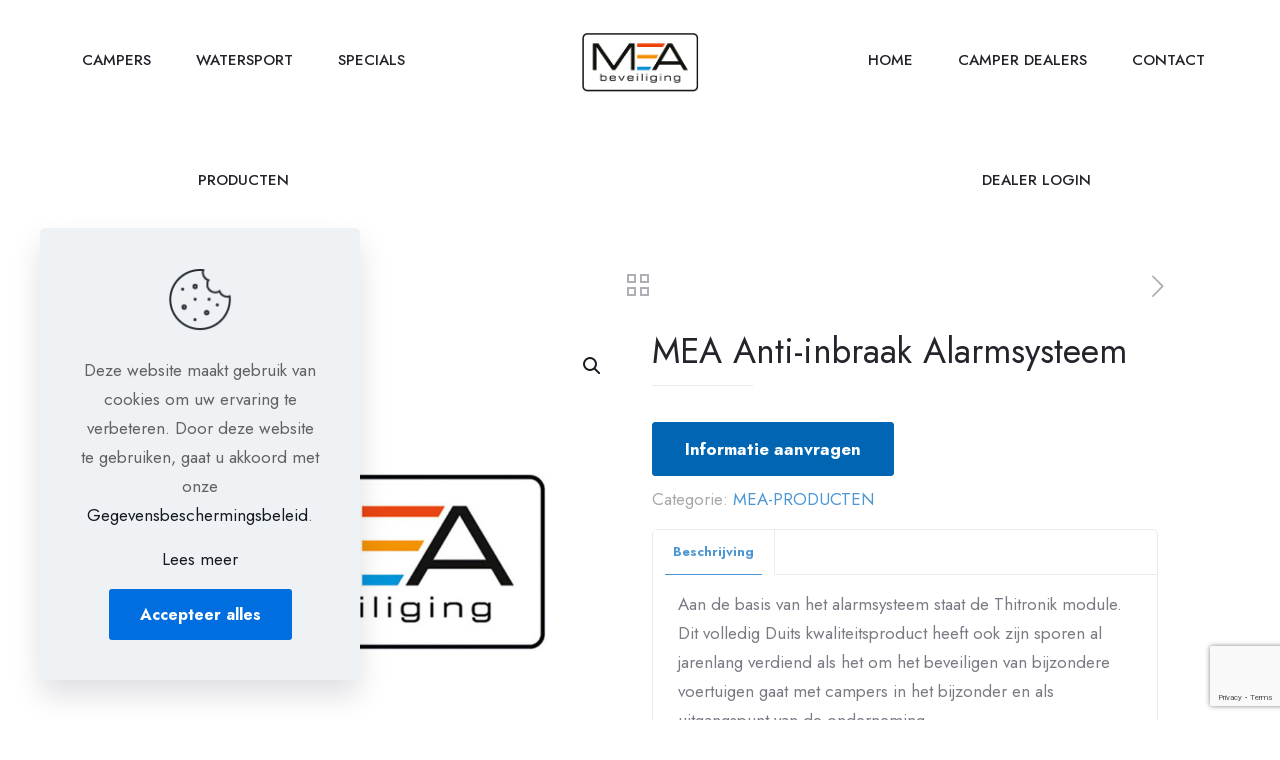

--- FILE ---
content_type: text/html; charset=utf-8
request_url: https://www.google.com/recaptcha/api2/anchor?ar=1&k=6LdhuVMaAAAAAMRa0m_JQuKkTTtUiW5ijdE5G6Jn&co=aHR0cHM6Ly93d3cubWVhLWJldmVpbGlnaW5nLm5sOjQ0Mw..&hl=en&v=PoyoqOPhxBO7pBk68S4YbpHZ&size=invisible&anchor-ms=20000&execute-ms=30000&cb=sv7sang9h8hc
body_size: 48906
content:
<!DOCTYPE HTML><html dir="ltr" lang="en"><head><meta http-equiv="Content-Type" content="text/html; charset=UTF-8">
<meta http-equiv="X-UA-Compatible" content="IE=edge">
<title>reCAPTCHA</title>
<style type="text/css">
/* cyrillic-ext */
@font-face {
  font-family: 'Roboto';
  font-style: normal;
  font-weight: 400;
  font-stretch: 100%;
  src: url(//fonts.gstatic.com/s/roboto/v48/KFO7CnqEu92Fr1ME7kSn66aGLdTylUAMa3GUBHMdazTgWw.woff2) format('woff2');
  unicode-range: U+0460-052F, U+1C80-1C8A, U+20B4, U+2DE0-2DFF, U+A640-A69F, U+FE2E-FE2F;
}
/* cyrillic */
@font-face {
  font-family: 'Roboto';
  font-style: normal;
  font-weight: 400;
  font-stretch: 100%;
  src: url(//fonts.gstatic.com/s/roboto/v48/KFO7CnqEu92Fr1ME7kSn66aGLdTylUAMa3iUBHMdazTgWw.woff2) format('woff2');
  unicode-range: U+0301, U+0400-045F, U+0490-0491, U+04B0-04B1, U+2116;
}
/* greek-ext */
@font-face {
  font-family: 'Roboto';
  font-style: normal;
  font-weight: 400;
  font-stretch: 100%;
  src: url(//fonts.gstatic.com/s/roboto/v48/KFO7CnqEu92Fr1ME7kSn66aGLdTylUAMa3CUBHMdazTgWw.woff2) format('woff2');
  unicode-range: U+1F00-1FFF;
}
/* greek */
@font-face {
  font-family: 'Roboto';
  font-style: normal;
  font-weight: 400;
  font-stretch: 100%;
  src: url(//fonts.gstatic.com/s/roboto/v48/KFO7CnqEu92Fr1ME7kSn66aGLdTylUAMa3-UBHMdazTgWw.woff2) format('woff2');
  unicode-range: U+0370-0377, U+037A-037F, U+0384-038A, U+038C, U+038E-03A1, U+03A3-03FF;
}
/* math */
@font-face {
  font-family: 'Roboto';
  font-style: normal;
  font-weight: 400;
  font-stretch: 100%;
  src: url(//fonts.gstatic.com/s/roboto/v48/KFO7CnqEu92Fr1ME7kSn66aGLdTylUAMawCUBHMdazTgWw.woff2) format('woff2');
  unicode-range: U+0302-0303, U+0305, U+0307-0308, U+0310, U+0312, U+0315, U+031A, U+0326-0327, U+032C, U+032F-0330, U+0332-0333, U+0338, U+033A, U+0346, U+034D, U+0391-03A1, U+03A3-03A9, U+03B1-03C9, U+03D1, U+03D5-03D6, U+03F0-03F1, U+03F4-03F5, U+2016-2017, U+2034-2038, U+203C, U+2040, U+2043, U+2047, U+2050, U+2057, U+205F, U+2070-2071, U+2074-208E, U+2090-209C, U+20D0-20DC, U+20E1, U+20E5-20EF, U+2100-2112, U+2114-2115, U+2117-2121, U+2123-214F, U+2190, U+2192, U+2194-21AE, U+21B0-21E5, U+21F1-21F2, U+21F4-2211, U+2213-2214, U+2216-22FF, U+2308-230B, U+2310, U+2319, U+231C-2321, U+2336-237A, U+237C, U+2395, U+239B-23B7, U+23D0, U+23DC-23E1, U+2474-2475, U+25AF, U+25B3, U+25B7, U+25BD, U+25C1, U+25CA, U+25CC, U+25FB, U+266D-266F, U+27C0-27FF, U+2900-2AFF, U+2B0E-2B11, U+2B30-2B4C, U+2BFE, U+3030, U+FF5B, U+FF5D, U+1D400-1D7FF, U+1EE00-1EEFF;
}
/* symbols */
@font-face {
  font-family: 'Roboto';
  font-style: normal;
  font-weight: 400;
  font-stretch: 100%;
  src: url(//fonts.gstatic.com/s/roboto/v48/KFO7CnqEu92Fr1ME7kSn66aGLdTylUAMaxKUBHMdazTgWw.woff2) format('woff2');
  unicode-range: U+0001-000C, U+000E-001F, U+007F-009F, U+20DD-20E0, U+20E2-20E4, U+2150-218F, U+2190, U+2192, U+2194-2199, U+21AF, U+21E6-21F0, U+21F3, U+2218-2219, U+2299, U+22C4-22C6, U+2300-243F, U+2440-244A, U+2460-24FF, U+25A0-27BF, U+2800-28FF, U+2921-2922, U+2981, U+29BF, U+29EB, U+2B00-2BFF, U+4DC0-4DFF, U+FFF9-FFFB, U+10140-1018E, U+10190-1019C, U+101A0, U+101D0-101FD, U+102E0-102FB, U+10E60-10E7E, U+1D2C0-1D2D3, U+1D2E0-1D37F, U+1F000-1F0FF, U+1F100-1F1AD, U+1F1E6-1F1FF, U+1F30D-1F30F, U+1F315, U+1F31C, U+1F31E, U+1F320-1F32C, U+1F336, U+1F378, U+1F37D, U+1F382, U+1F393-1F39F, U+1F3A7-1F3A8, U+1F3AC-1F3AF, U+1F3C2, U+1F3C4-1F3C6, U+1F3CA-1F3CE, U+1F3D4-1F3E0, U+1F3ED, U+1F3F1-1F3F3, U+1F3F5-1F3F7, U+1F408, U+1F415, U+1F41F, U+1F426, U+1F43F, U+1F441-1F442, U+1F444, U+1F446-1F449, U+1F44C-1F44E, U+1F453, U+1F46A, U+1F47D, U+1F4A3, U+1F4B0, U+1F4B3, U+1F4B9, U+1F4BB, U+1F4BF, U+1F4C8-1F4CB, U+1F4D6, U+1F4DA, U+1F4DF, U+1F4E3-1F4E6, U+1F4EA-1F4ED, U+1F4F7, U+1F4F9-1F4FB, U+1F4FD-1F4FE, U+1F503, U+1F507-1F50B, U+1F50D, U+1F512-1F513, U+1F53E-1F54A, U+1F54F-1F5FA, U+1F610, U+1F650-1F67F, U+1F687, U+1F68D, U+1F691, U+1F694, U+1F698, U+1F6AD, U+1F6B2, U+1F6B9-1F6BA, U+1F6BC, U+1F6C6-1F6CF, U+1F6D3-1F6D7, U+1F6E0-1F6EA, U+1F6F0-1F6F3, U+1F6F7-1F6FC, U+1F700-1F7FF, U+1F800-1F80B, U+1F810-1F847, U+1F850-1F859, U+1F860-1F887, U+1F890-1F8AD, U+1F8B0-1F8BB, U+1F8C0-1F8C1, U+1F900-1F90B, U+1F93B, U+1F946, U+1F984, U+1F996, U+1F9E9, U+1FA00-1FA6F, U+1FA70-1FA7C, U+1FA80-1FA89, U+1FA8F-1FAC6, U+1FACE-1FADC, U+1FADF-1FAE9, U+1FAF0-1FAF8, U+1FB00-1FBFF;
}
/* vietnamese */
@font-face {
  font-family: 'Roboto';
  font-style: normal;
  font-weight: 400;
  font-stretch: 100%;
  src: url(//fonts.gstatic.com/s/roboto/v48/KFO7CnqEu92Fr1ME7kSn66aGLdTylUAMa3OUBHMdazTgWw.woff2) format('woff2');
  unicode-range: U+0102-0103, U+0110-0111, U+0128-0129, U+0168-0169, U+01A0-01A1, U+01AF-01B0, U+0300-0301, U+0303-0304, U+0308-0309, U+0323, U+0329, U+1EA0-1EF9, U+20AB;
}
/* latin-ext */
@font-face {
  font-family: 'Roboto';
  font-style: normal;
  font-weight: 400;
  font-stretch: 100%;
  src: url(//fonts.gstatic.com/s/roboto/v48/KFO7CnqEu92Fr1ME7kSn66aGLdTylUAMa3KUBHMdazTgWw.woff2) format('woff2');
  unicode-range: U+0100-02BA, U+02BD-02C5, U+02C7-02CC, U+02CE-02D7, U+02DD-02FF, U+0304, U+0308, U+0329, U+1D00-1DBF, U+1E00-1E9F, U+1EF2-1EFF, U+2020, U+20A0-20AB, U+20AD-20C0, U+2113, U+2C60-2C7F, U+A720-A7FF;
}
/* latin */
@font-face {
  font-family: 'Roboto';
  font-style: normal;
  font-weight: 400;
  font-stretch: 100%;
  src: url(//fonts.gstatic.com/s/roboto/v48/KFO7CnqEu92Fr1ME7kSn66aGLdTylUAMa3yUBHMdazQ.woff2) format('woff2');
  unicode-range: U+0000-00FF, U+0131, U+0152-0153, U+02BB-02BC, U+02C6, U+02DA, U+02DC, U+0304, U+0308, U+0329, U+2000-206F, U+20AC, U+2122, U+2191, U+2193, U+2212, U+2215, U+FEFF, U+FFFD;
}
/* cyrillic-ext */
@font-face {
  font-family: 'Roboto';
  font-style: normal;
  font-weight: 500;
  font-stretch: 100%;
  src: url(//fonts.gstatic.com/s/roboto/v48/KFO7CnqEu92Fr1ME7kSn66aGLdTylUAMa3GUBHMdazTgWw.woff2) format('woff2');
  unicode-range: U+0460-052F, U+1C80-1C8A, U+20B4, U+2DE0-2DFF, U+A640-A69F, U+FE2E-FE2F;
}
/* cyrillic */
@font-face {
  font-family: 'Roboto';
  font-style: normal;
  font-weight: 500;
  font-stretch: 100%;
  src: url(//fonts.gstatic.com/s/roboto/v48/KFO7CnqEu92Fr1ME7kSn66aGLdTylUAMa3iUBHMdazTgWw.woff2) format('woff2');
  unicode-range: U+0301, U+0400-045F, U+0490-0491, U+04B0-04B1, U+2116;
}
/* greek-ext */
@font-face {
  font-family: 'Roboto';
  font-style: normal;
  font-weight: 500;
  font-stretch: 100%;
  src: url(//fonts.gstatic.com/s/roboto/v48/KFO7CnqEu92Fr1ME7kSn66aGLdTylUAMa3CUBHMdazTgWw.woff2) format('woff2');
  unicode-range: U+1F00-1FFF;
}
/* greek */
@font-face {
  font-family: 'Roboto';
  font-style: normal;
  font-weight: 500;
  font-stretch: 100%;
  src: url(//fonts.gstatic.com/s/roboto/v48/KFO7CnqEu92Fr1ME7kSn66aGLdTylUAMa3-UBHMdazTgWw.woff2) format('woff2');
  unicode-range: U+0370-0377, U+037A-037F, U+0384-038A, U+038C, U+038E-03A1, U+03A3-03FF;
}
/* math */
@font-face {
  font-family: 'Roboto';
  font-style: normal;
  font-weight: 500;
  font-stretch: 100%;
  src: url(//fonts.gstatic.com/s/roboto/v48/KFO7CnqEu92Fr1ME7kSn66aGLdTylUAMawCUBHMdazTgWw.woff2) format('woff2');
  unicode-range: U+0302-0303, U+0305, U+0307-0308, U+0310, U+0312, U+0315, U+031A, U+0326-0327, U+032C, U+032F-0330, U+0332-0333, U+0338, U+033A, U+0346, U+034D, U+0391-03A1, U+03A3-03A9, U+03B1-03C9, U+03D1, U+03D5-03D6, U+03F0-03F1, U+03F4-03F5, U+2016-2017, U+2034-2038, U+203C, U+2040, U+2043, U+2047, U+2050, U+2057, U+205F, U+2070-2071, U+2074-208E, U+2090-209C, U+20D0-20DC, U+20E1, U+20E5-20EF, U+2100-2112, U+2114-2115, U+2117-2121, U+2123-214F, U+2190, U+2192, U+2194-21AE, U+21B0-21E5, U+21F1-21F2, U+21F4-2211, U+2213-2214, U+2216-22FF, U+2308-230B, U+2310, U+2319, U+231C-2321, U+2336-237A, U+237C, U+2395, U+239B-23B7, U+23D0, U+23DC-23E1, U+2474-2475, U+25AF, U+25B3, U+25B7, U+25BD, U+25C1, U+25CA, U+25CC, U+25FB, U+266D-266F, U+27C0-27FF, U+2900-2AFF, U+2B0E-2B11, U+2B30-2B4C, U+2BFE, U+3030, U+FF5B, U+FF5D, U+1D400-1D7FF, U+1EE00-1EEFF;
}
/* symbols */
@font-face {
  font-family: 'Roboto';
  font-style: normal;
  font-weight: 500;
  font-stretch: 100%;
  src: url(//fonts.gstatic.com/s/roboto/v48/KFO7CnqEu92Fr1ME7kSn66aGLdTylUAMaxKUBHMdazTgWw.woff2) format('woff2');
  unicode-range: U+0001-000C, U+000E-001F, U+007F-009F, U+20DD-20E0, U+20E2-20E4, U+2150-218F, U+2190, U+2192, U+2194-2199, U+21AF, U+21E6-21F0, U+21F3, U+2218-2219, U+2299, U+22C4-22C6, U+2300-243F, U+2440-244A, U+2460-24FF, U+25A0-27BF, U+2800-28FF, U+2921-2922, U+2981, U+29BF, U+29EB, U+2B00-2BFF, U+4DC0-4DFF, U+FFF9-FFFB, U+10140-1018E, U+10190-1019C, U+101A0, U+101D0-101FD, U+102E0-102FB, U+10E60-10E7E, U+1D2C0-1D2D3, U+1D2E0-1D37F, U+1F000-1F0FF, U+1F100-1F1AD, U+1F1E6-1F1FF, U+1F30D-1F30F, U+1F315, U+1F31C, U+1F31E, U+1F320-1F32C, U+1F336, U+1F378, U+1F37D, U+1F382, U+1F393-1F39F, U+1F3A7-1F3A8, U+1F3AC-1F3AF, U+1F3C2, U+1F3C4-1F3C6, U+1F3CA-1F3CE, U+1F3D4-1F3E0, U+1F3ED, U+1F3F1-1F3F3, U+1F3F5-1F3F7, U+1F408, U+1F415, U+1F41F, U+1F426, U+1F43F, U+1F441-1F442, U+1F444, U+1F446-1F449, U+1F44C-1F44E, U+1F453, U+1F46A, U+1F47D, U+1F4A3, U+1F4B0, U+1F4B3, U+1F4B9, U+1F4BB, U+1F4BF, U+1F4C8-1F4CB, U+1F4D6, U+1F4DA, U+1F4DF, U+1F4E3-1F4E6, U+1F4EA-1F4ED, U+1F4F7, U+1F4F9-1F4FB, U+1F4FD-1F4FE, U+1F503, U+1F507-1F50B, U+1F50D, U+1F512-1F513, U+1F53E-1F54A, U+1F54F-1F5FA, U+1F610, U+1F650-1F67F, U+1F687, U+1F68D, U+1F691, U+1F694, U+1F698, U+1F6AD, U+1F6B2, U+1F6B9-1F6BA, U+1F6BC, U+1F6C6-1F6CF, U+1F6D3-1F6D7, U+1F6E0-1F6EA, U+1F6F0-1F6F3, U+1F6F7-1F6FC, U+1F700-1F7FF, U+1F800-1F80B, U+1F810-1F847, U+1F850-1F859, U+1F860-1F887, U+1F890-1F8AD, U+1F8B0-1F8BB, U+1F8C0-1F8C1, U+1F900-1F90B, U+1F93B, U+1F946, U+1F984, U+1F996, U+1F9E9, U+1FA00-1FA6F, U+1FA70-1FA7C, U+1FA80-1FA89, U+1FA8F-1FAC6, U+1FACE-1FADC, U+1FADF-1FAE9, U+1FAF0-1FAF8, U+1FB00-1FBFF;
}
/* vietnamese */
@font-face {
  font-family: 'Roboto';
  font-style: normal;
  font-weight: 500;
  font-stretch: 100%;
  src: url(//fonts.gstatic.com/s/roboto/v48/KFO7CnqEu92Fr1ME7kSn66aGLdTylUAMa3OUBHMdazTgWw.woff2) format('woff2');
  unicode-range: U+0102-0103, U+0110-0111, U+0128-0129, U+0168-0169, U+01A0-01A1, U+01AF-01B0, U+0300-0301, U+0303-0304, U+0308-0309, U+0323, U+0329, U+1EA0-1EF9, U+20AB;
}
/* latin-ext */
@font-face {
  font-family: 'Roboto';
  font-style: normal;
  font-weight: 500;
  font-stretch: 100%;
  src: url(//fonts.gstatic.com/s/roboto/v48/KFO7CnqEu92Fr1ME7kSn66aGLdTylUAMa3KUBHMdazTgWw.woff2) format('woff2');
  unicode-range: U+0100-02BA, U+02BD-02C5, U+02C7-02CC, U+02CE-02D7, U+02DD-02FF, U+0304, U+0308, U+0329, U+1D00-1DBF, U+1E00-1E9F, U+1EF2-1EFF, U+2020, U+20A0-20AB, U+20AD-20C0, U+2113, U+2C60-2C7F, U+A720-A7FF;
}
/* latin */
@font-face {
  font-family: 'Roboto';
  font-style: normal;
  font-weight: 500;
  font-stretch: 100%;
  src: url(//fonts.gstatic.com/s/roboto/v48/KFO7CnqEu92Fr1ME7kSn66aGLdTylUAMa3yUBHMdazQ.woff2) format('woff2');
  unicode-range: U+0000-00FF, U+0131, U+0152-0153, U+02BB-02BC, U+02C6, U+02DA, U+02DC, U+0304, U+0308, U+0329, U+2000-206F, U+20AC, U+2122, U+2191, U+2193, U+2212, U+2215, U+FEFF, U+FFFD;
}
/* cyrillic-ext */
@font-face {
  font-family: 'Roboto';
  font-style: normal;
  font-weight: 900;
  font-stretch: 100%;
  src: url(//fonts.gstatic.com/s/roboto/v48/KFO7CnqEu92Fr1ME7kSn66aGLdTylUAMa3GUBHMdazTgWw.woff2) format('woff2');
  unicode-range: U+0460-052F, U+1C80-1C8A, U+20B4, U+2DE0-2DFF, U+A640-A69F, U+FE2E-FE2F;
}
/* cyrillic */
@font-face {
  font-family: 'Roboto';
  font-style: normal;
  font-weight: 900;
  font-stretch: 100%;
  src: url(//fonts.gstatic.com/s/roboto/v48/KFO7CnqEu92Fr1ME7kSn66aGLdTylUAMa3iUBHMdazTgWw.woff2) format('woff2');
  unicode-range: U+0301, U+0400-045F, U+0490-0491, U+04B0-04B1, U+2116;
}
/* greek-ext */
@font-face {
  font-family: 'Roboto';
  font-style: normal;
  font-weight: 900;
  font-stretch: 100%;
  src: url(//fonts.gstatic.com/s/roboto/v48/KFO7CnqEu92Fr1ME7kSn66aGLdTylUAMa3CUBHMdazTgWw.woff2) format('woff2');
  unicode-range: U+1F00-1FFF;
}
/* greek */
@font-face {
  font-family: 'Roboto';
  font-style: normal;
  font-weight: 900;
  font-stretch: 100%;
  src: url(//fonts.gstatic.com/s/roboto/v48/KFO7CnqEu92Fr1ME7kSn66aGLdTylUAMa3-UBHMdazTgWw.woff2) format('woff2');
  unicode-range: U+0370-0377, U+037A-037F, U+0384-038A, U+038C, U+038E-03A1, U+03A3-03FF;
}
/* math */
@font-face {
  font-family: 'Roboto';
  font-style: normal;
  font-weight: 900;
  font-stretch: 100%;
  src: url(//fonts.gstatic.com/s/roboto/v48/KFO7CnqEu92Fr1ME7kSn66aGLdTylUAMawCUBHMdazTgWw.woff2) format('woff2');
  unicode-range: U+0302-0303, U+0305, U+0307-0308, U+0310, U+0312, U+0315, U+031A, U+0326-0327, U+032C, U+032F-0330, U+0332-0333, U+0338, U+033A, U+0346, U+034D, U+0391-03A1, U+03A3-03A9, U+03B1-03C9, U+03D1, U+03D5-03D6, U+03F0-03F1, U+03F4-03F5, U+2016-2017, U+2034-2038, U+203C, U+2040, U+2043, U+2047, U+2050, U+2057, U+205F, U+2070-2071, U+2074-208E, U+2090-209C, U+20D0-20DC, U+20E1, U+20E5-20EF, U+2100-2112, U+2114-2115, U+2117-2121, U+2123-214F, U+2190, U+2192, U+2194-21AE, U+21B0-21E5, U+21F1-21F2, U+21F4-2211, U+2213-2214, U+2216-22FF, U+2308-230B, U+2310, U+2319, U+231C-2321, U+2336-237A, U+237C, U+2395, U+239B-23B7, U+23D0, U+23DC-23E1, U+2474-2475, U+25AF, U+25B3, U+25B7, U+25BD, U+25C1, U+25CA, U+25CC, U+25FB, U+266D-266F, U+27C0-27FF, U+2900-2AFF, U+2B0E-2B11, U+2B30-2B4C, U+2BFE, U+3030, U+FF5B, U+FF5D, U+1D400-1D7FF, U+1EE00-1EEFF;
}
/* symbols */
@font-face {
  font-family: 'Roboto';
  font-style: normal;
  font-weight: 900;
  font-stretch: 100%;
  src: url(//fonts.gstatic.com/s/roboto/v48/KFO7CnqEu92Fr1ME7kSn66aGLdTylUAMaxKUBHMdazTgWw.woff2) format('woff2');
  unicode-range: U+0001-000C, U+000E-001F, U+007F-009F, U+20DD-20E0, U+20E2-20E4, U+2150-218F, U+2190, U+2192, U+2194-2199, U+21AF, U+21E6-21F0, U+21F3, U+2218-2219, U+2299, U+22C4-22C6, U+2300-243F, U+2440-244A, U+2460-24FF, U+25A0-27BF, U+2800-28FF, U+2921-2922, U+2981, U+29BF, U+29EB, U+2B00-2BFF, U+4DC0-4DFF, U+FFF9-FFFB, U+10140-1018E, U+10190-1019C, U+101A0, U+101D0-101FD, U+102E0-102FB, U+10E60-10E7E, U+1D2C0-1D2D3, U+1D2E0-1D37F, U+1F000-1F0FF, U+1F100-1F1AD, U+1F1E6-1F1FF, U+1F30D-1F30F, U+1F315, U+1F31C, U+1F31E, U+1F320-1F32C, U+1F336, U+1F378, U+1F37D, U+1F382, U+1F393-1F39F, U+1F3A7-1F3A8, U+1F3AC-1F3AF, U+1F3C2, U+1F3C4-1F3C6, U+1F3CA-1F3CE, U+1F3D4-1F3E0, U+1F3ED, U+1F3F1-1F3F3, U+1F3F5-1F3F7, U+1F408, U+1F415, U+1F41F, U+1F426, U+1F43F, U+1F441-1F442, U+1F444, U+1F446-1F449, U+1F44C-1F44E, U+1F453, U+1F46A, U+1F47D, U+1F4A3, U+1F4B0, U+1F4B3, U+1F4B9, U+1F4BB, U+1F4BF, U+1F4C8-1F4CB, U+1F4D6, U+1F4DA, U+1F4DF, U+1F4E3-1F4E6, U+1F4EA-1F4ED, U+1F4F7, U+1F4F9-1F4FB, U+1F4FD-1F4FE, U+1F503, U+1F507-1F50B, U+1F50D, U+1F512-1F513, U+1F53E-1F54A, U+1F54F-1F5FA, U+1F610, U+1F650-1F67F, U+1F687, U+1F68D, U+1F691, U+1F694, U+1F698, U+1F6AD, U+1F6B2, U+1F6B9-1F6BA, U+1F6BC, U+1F6C6-1F6CF, U+1F6D3-1F6D7, U+1F6E0-1F6EA, U+1F6F0-1F6F3, U+1F6F7-1F6FC, U+1F700-1F7FF, U+1F800-1F80B, U+1F810-1F847, U+1F850-1F859, U+1F860-1F887, U+1F890-1F8AD, U+1F8B0-1F8BB, U+1F8C0-1F8C1, U+1F900-1F90B, U+1F93B, U+1F946, U+1F984, U+1F996, U+1F9E9, U+1FA00-1FA6F, U+1FA70-1FA7C, U+1FA80-1FA89, U+1FA8F-1FAC6, U+1FACE-1FADC, U+1FADF-1FAE9, U+1FAF0-1FAF8, U+1FB00-1FBFF;
}
/* vietnamese */
@font-face {
  font-family: 'Roboto';
  font-style: normal;
  font-weight: 900;
  font-stretch: 100%;
  src: url(//fonts.gstatic.com/s/roboto/v48/KFO7CnqEu92Fr1ME7kSn66aGLdTylUAMa3OUBHMdazTgWw.woff2) format('woff2');
  unicode-range: U+0102-0103, U+0110-0111, U+0128-0129, U+0168-0169, U+01A0-01A1, U+01AF-01B0, U+0300-0301, U+0303-0304, U+0308-0309, U+0323, U+0329, U+1EA0-1EF9, U+20AB;
}
/* latin-ext */
@font-face {
  font-family: 'Roboto';
  font-style: normal;
  font-weight: 900;
  font-stretch: 100%;
  src: url(//fonts.gstatic.com/s/roboto/v48/KFO7CnqEu92Fr1ME7kSn66aGLdTylUAMa3KUBHMdazTgWw.woff2) format('woff2');
  unicode-range: U+0100-02BA, U+02BD-02C5, U+02C7-02CC, U+02CE-02D7, U+02DD-02FF, U+0304, U+0308, U+0329, U+1D00-1DBF, U+1E00-1E9F, U+1EF2-1EFF, U+2020, U+20A0-20AB, U+20AD-20C0, U+2113, U+2C60-2C7F, U+A720-A7FF;
}
/* latin */
@font-face {
  font-family: 'Roboto';
  font-style: normal;
  font-weight: 900;
  font-stretch: 100%;
  src: url(//fonts.gstatic.com/s/roboto/v48/KFO7CnqEu92Fr1ME7kSn66aGLdTylUAMa3yUBHMdazQ.woff2) format('woff2');
  unicode-range: U+0000-00FF, U+0131, U+0152-0153, U+02BB-02BC, U+02C6, U+02DA, U+02DC, U+0304, U+0308, U+0329, U+2000-206F, U+20AC, U+2122, U+2191, U+2193, U+2212, U+2215, U+FEFF, U+FFFD;
}

</style>
<link rel="stylesheet" type="text/css" href="https://www.gstatic.com/recaptcha/releases/PoyoqOPhxBO7pBk68S4YbpHZ/styles__ltr.css">
<script nonce="fRTmGyDIRq5xXXstGCzyoQ" type="text/javascript">window['__recaptcha_api'] = 'https://www.google.com/recaptcha/api2/';</script>
<script type="text/javascript" src="https://www.gstatic.com/recaptcha/releases/PoyoqOPhxBO7pBk68S4YbpHZ/recaptcha__en.js" nonce="fRTmGyDIRq5xXXstGCzyoQ">
      
    </script></head>
<body><div id="rc-anchor-alert" class="rc-anchor-alert"></div>
<input type="hidden" id="recaptcha-token" value="[base64]">
<script type="text/javascript" nonce="fRTmGyDIRq5xXXstGCzyoQ">
      recaptcha.anchor.Main.init("[\x22ainput\x22,[\x22bgdata\x22,\x22\x22,\[base64]/[base64]/UltIKytdPWE6KGE8MjA0OD9SW0grK109YT4+NnwxOTI6KChhJjY0NTEyKT09NTUyOTYmJnErMTxoLmxlbmd0aCYmKGguY2hhckNvZGVBdChxKzEpJjY0NTEyKT09NTYzMjA/[base64]/MjU1OlI/[base64]/[base64]/[base64]/[base64]/[base64]/[base64]/[base64]/[base64]/[base64]/[base64]\x22,\[base64]\\u003d\x22,\x22w7k4w6UpfcOAD3rCkHTCisOCw5dqf8KsQUMUw5HCn8Oew4VNw7vDqcK4WcOIAgtfwrptP31VwrptwrTCsC/DjyPCpsKMwrnDssK+ZizDjMKmaH9Ew4HCtCYDwpkVXiNgw7LDgMOHw6XDucKncsKRwrDCmcO3bsO1TcOgPMOrwqosdcOPLMKfM8OgA2/CkWbCkWbChcOWIxfCgMK/ZV/DvsOBCsKDa8KaBMO0wpDDgivDqMOgwpkKHMKYZMOBF3U2ZsOow5XCnMKgw7AlwoPDqTfCkMO9ICfDlMKQZ1NEwojDmcKIwoMwwoTCkjzCqMOOw69+wrHCrcKsCsKzw48xW1AVBVXDkMK1FcKGworCoHjDocKgwr/[base64]/Ux3DhQ5GeMKnDmRYw43DqlLDu8OXwqpwFhIiw7AVw6LCp8OewqDDh8KJw6Y3LsOVw7VawofDisOaDMKowo8rVFrCvTjCrMOpwq/[base64]/Cj2MfwpoBQDpNw4jCjMKSw5Jmw6LDlT8zw5PDggluUcOFcsOUw6HCnEl4wrLDpxA7HlHCmz8Tw5Amw7jDtB9fwrYtOjLCgcK9wojCn2TDksOPwpYsU8KzY8Kndx0WwojDuSPCksKhTTB0PGgeTBnCrjkOQlQLw5ESDjc6RMKgw6gHwp3CmMO/w7LDrcOsLwoPwobCpMOPHXw1w77DjFwwbsOKXGtSSgLDgcOgw4PDmMO0ZsOPAXs5wpZEWjHCucOuHnbCtMOSA8KGSULCqMKzI04JEcOAYFXCvcORfsK/wo7Cvg5owovCtkYtDcO2P8O+cmEBwpnDuRNlw5AoGAwCI2QHTMKWc0MMw4Alw4HCmSUQRSHCnxnCpMKaV1QSw75hwrJCa8K0GRRKw6nDo8Ksw5Yaw63DuFTDjMOLBzAVWwQjwo4yVMOmwqDDmiUSw5bCnh8ZUyzDmMOaw4TCh8OpwpsSwovDn3RnwrDClMO0IMK/wqw4wrbDuwfCuMOlOSNBNsKowpNLS2BOw68qA2AmG8ObAcOEw7HDvsOgLhQ4ZBwfH8K9w65qwpViERvCti8Qw4TCs1dUw5Ivw5jCrnQEVVDCrsOlw6hcGcONwp7DvVjDqMO5wonDs8K5fsOSw4fClG4Kw6d8UsK7w4/DhMONQC4bw6fDsFLCh8OfMD/Dq8ONwofDpMOawoHDqDjDnsODw6/DnDMqPRc/Wy4yLcOpKBQWYy4iMhbCnG7DpRtVwpTDslQLY8Oew6Akw6PCryHDmlLCu8K/w6o4MmcgF8OzERXDncOgPFLCgMOQw7dDw60ZFsO8wok6BMOPNQ07dMKVwp3CsgE7w7PCgRjCvk/Cm1LCn8K8wql1wonDoAHDqncYw4kFw5/DrMOKwrpTcGrDnMOZbAVzEHQJwp0zDE/DoMK/[base64]/[base64]/MsKQw7cJXFLDvsKEw4nDmnbDlycCXGVSMlUWwr3DimzDlDLDm8OTIU7Dri/DiEvCrTvCtsKnwo4mw7odX2YIwoXCiXkIw6jDk8KdwpzDkVQCw5DDl1kKZHR6w4xJGsKKwp3CoE/DmnLDocOPw4IowrtEbcOMw7LCsA8Uw6x1NXMgwr98OxAMQWlmwrlDdsKmPMKsK1UncsKDaS7CslfCkg/[base64]/CvQE7asOrw7dcwqASwrHDsVtFTcK8wqVwQ8K7wokECHJMw7PDs8K8OcKtwojDu8KUL8KjCiDDsMKFwp9EwpjDrMKUwoHDhsK5AcOrLBwjw74hf8KmTMO8QSQ+wr0AMgHDtW1QHwgnwp/CqcK7wr1ZwpbDo8OlfDzCqiTCrsKuPcOsw4jCpkDCkMKhMMOOAMKSZWh8w6wPY8KPFMORIMOsw7zDogPCv8KZw64XfsOmZGbCoVlzw4VOUMO9F3sZdsKIw7dbQlHDuk3DkXPCuD/CiUFowpMiw7zDrhzDlyQqwolYw4rCsjPDncKiV3nCoGXClsOVwpjDmcKVVUfDpsKgwqcNwqLDv8K9w5/[base64]/Fy8GNSrChitIwo0eYsKUw6vDvSpUwqcZwr3DnhvCtUvCv33DqcKZwppDCMK/EsKfw6xqwpDDjyjDqsKew7nDlsODFMK1TMOeeRIvwrrCqhfCqz3Drg1Sw61awrvCkcO2w5d6E8KXDsKKw4XCvcKYRsKKw6fCoHXCpQLDvj/DmRN4w5NCJMKQw51HF1wTwrvDqXtyXCHDonDCrMOtT350w5bCtBTDmHcHw4RawpHDjsOxwrt+IcKEI8KafcOcw6cpwo/CjB0UBsKdNcKlwpHCusOswpbDgMKSUcKrw5LCr8Omw6HCisKVw4oxwognTgtyE8Kpw5zDmcOdOkh8MG0Ew54NITrCl8O/OMODw5DCrMOzw6fDsMOCB8OPDSDDq8KVXMOnViTDksK+wq9VwrXDpMO7w4bDgTDCi1LDt8K3dDjDlXrDr0t3wqHCjcOqw4QQwpDCksOJOcKkwr7CssKkwrYpVsK9w7PCmkfDthrCrC/DnEbCo8OcV8KZw5nDssORwqPDqMOnw6/Dk0rCnMOMMsO2cC7Ck8OoKcKJw4gGI2xXDcOlQsKkdS8qdlrDmcKhwo3CocOswrEgw50EOSnDmmDDm07DqcO1wpXDnFEfw65DUh0bw5PDqz3Dkjl/CVTDkBhKw7fDoBnCmMKewqfDsB3CqsOHw4tOw4Igwpp/wobDqsKUw6bCrjY0Tgd1ETssw4vCncOww7HCrMO7w6zDhWfCny8bVBt9KsKaC0PDpRVAw4jCpcOWdsKcwppaQsK/w63CsMOKwow9w7bCuMOlw6PDssKUdsKlWi7Cn8Kow57CiC3DgjPCqcOqwprDvmd2wog/wq13wr3DiMOmIzlHRAnDjMKiKCXCscKzw53DgHEew6PChFfDpMO5wq/CsmfDvWsqLgB0wqPDpBzCrWUcDsOKwpQIGhnCqjNWFcKVw4PCj0BjwqbDrsOPVSXDjjDDh8KYEMOSS2XCn8OBQixdXWMlL3ZHwrDDsxfCggsAw5HCvDXDnE1sI8OBwr3DmmfCgSYnw4zCnsOYMFfDpMOgV8KcM0lkbS/[base64]/CtEAJB1IOF8OFV8OgwoLDjR50UnvCjcOjLMOPX3laEQ93w5rDjkE3QSkjw6bDrsKfw6prwonConEkRloJw7fDqwMgwpPDjsO3w4MAw6sOLkPCqMOMfsOLw6Q+LcK/w4RUSiDDpcOSecOkRsOuTibCnW/CohfDrmDCmcKjB8K6K8O+DkPDsGDDphHDrcKawpTCs8OAw60dVcOlwqlsHjrDg33Cs07CinDDiwUnclXDhMKWw47DrcKIwqbCmWdEdXPCj317esKWw4PCgsKMwqnCiQHDtDYPUUQXMUplW1/DoU7CkcObw4HCo8KOM8O/wpXDjcObS2PDs0rDr1vDicOwAsOtwo/DgsKSw6LDuMKZKWpRwoJ4w4LDkXFbwp/[base64]/CrsK7PsOaGsKAGBvDihAtUl/CssOkb8Kjw6rDv8KVLcOMw7oFw60ZwqHCkzt8bSPDvmzDsBZREcOcVcKJU8OcG8KpLMKswpc6w4TDmQbDjcOIXMOtwoTCqzfCocOdw5YoXgwAw5sfwrrCmx/[base64]/[base64]/Ct8K+wqvCu8OewrvChsO7wqnCpcK/a24JHMKlw7Bowog5UzbCsiHDoMK4w43DrsOxHsKkw4XCncOXDWMrbTN1d8KBUsKdw7rCh0DClBkWwpLCj8KCw6fDiz/DsGLDgBvCj33Con8rw7wtwo02w7tbwrLDhhE5w6hPw73CiMKSNcKsw7RQa8KBw4XChGzCp0YCUlp3dMKaS33DnsKFw5xLACnCicKkcMOpOipiwrtgT29qGh41wqFaSXsNw7Yvw5t/QcOPw4xaJcOVwrPCtGV7SsKewrHCtsODbMO2YMO7bWbDuMK+wpoVw7law6ZVHsOtwpVKwpfCoMK6MsKpLRTCuMKew4/CmcOAKcKfNMOfw5AOwr4iQllowoLDiMOGwq3CpjbDg8O6w6N4w5vDqH3CrgdXA8OawqjDjC8JcDHCpn5qRcKLA8O5WMK0HQnDmD1aw7XCgMKiGlDChHE3Z8OkL8KawqJCVH7DuRVNwqzCgj9/wp/DgCECU8K8F8O5H2fClMKowqfDs33DvHI2HMOpw53DncOrOzbCjsKLJsOew647WH/DgiUGw6DCskMkw640wrBAwrvDqsOkwpnCo1M2wqDDlXhUG8OLfwYYKMKiWG1bwpEWw4E4L2rDs1jCkMO2w65Gw7XDmcOyw4pbw59uw7xEw6XCksOXd8OBJQJKTgPClsKMwoEOwq/[base64]/DvGRvwqXDtXBFw5RFPcKtUMKnbcKROMKrBcKqDmVcw75Dw6bDqiEBMjtawpTDr8KsbwxdwqnDvkcCwrRqw6LCkTfCnn3CqwPDgcOES8Kjw7U4wowKw4U9L8OuwrLCuVAGMcKHcWPDhUXDj8O6VADDoiZybkBrHcKSLxBZwp4pwr/DmHNDw73Dj8KYw63CrBIQCsKMwrnDksOdwpdYw7gFDVBqYzjCiF3DtzXDlibCscKfP8K5wpDDrCrDpnoEwo0DAMKzLHPCusKfw4zCnMKOLcKEXB1xw6hSwqkMw5hEwp0sZMKGAyM4Lj59bsOfG0TCisKTw6tZwr/CqgB/w59ywqcXwq5XfGldGFk3I8OMIAjColnDtcOaRVhawoHDscOHw6M1wrfDuk8oUyc3w77CjcK0G8OgPcKSw4s6S1/[base64]/Dq8OowrDDlcOiesK6V2pZw6YJwq9hwofDl8OdwqBLG3jClsKnw41ZTiUWwrUGI8O+VVfCmgFHf0orw6RSc8KQWsK7w6ZVw4MENsOXVy5Ow690wqzDscKhBEp8w4rDg8Kbwo/DkcOrEALDkn0rw5bDthUqNsO7NXU5c0nDpgfClj1JwpA3JX5WwqtvZMKTSR9ew5jCoBrDsMOuwp5NworDnsKDw6DCnyRGaMKEwqDCv8KXV8K8aibCvDrDsSjDlMOFcMOuw4s9wrbDoDkRwrFnworCmWAHw7LDgkvDvMO4w7/DscKJAsKKdkFyw7HDhhADAMOPw4sSw65Aw4RaFhIjc8K7w6FxEnJ4w4hmw63DijQRbcOrZzFUO2/[base64]/CnsKPw4MQwrgpwqXDnFkawrfClDPChcKHwoBXMUZVw7UowrzDo8OpUijDj3fCksKBd8Oef2tTw63DlGPCgAg7dcKnw6ZqQ8OrWQxVwoIOWMOUZcKrV8OyJ3Vrwq4Gwq7Dr8O4woTDj8OOwoxaw4HDgcKWW8ONScOPLD/[base64]/DpsK+VlV6Mz4Denh2XnvDgsOLw5oWw7luGcK1R8Ouw4XCvcOUCcO7wr3CrVQUB8OkHmHCjVUhw7zCuQnCmXsvZsOyw4EQw5/Ch0wnGzDDk8KOw6c2CMKQw5jDhsOBEsOAwpgAYz3Drk/Cgzpqw4/CinllQsOHNmXDqidrw55/MMKbEsKqO8KtW0QkwpY0wpQ1w4kSw4JNw7nDtxJjWyo7F8KNw5tOD8OUwq3DscOFFcKjw4TDr3VFHsOOWMK4U17Dng9SwrFpw7zClF9XUD9Mw5/CuXh/wrN1HMKcBsOlAgYEMjx9wr3CpmRawo7Cu1bDqGTDuMKpY2zCgUtoBsOow658w7IYHMOjM1oEbsObQsKGwqZ/w482JChxbsK/w4fCl8OpGcK1Ex3Ch8K7CsK8wp3CtcO1w7Uww77DlcOrwoJiBikZwp3Dh8O3ZVzDksOjXcOBwpQGfcOxeGNWbzbDqsKpf8KWwrnDmsO6a3XDnw3DrirCjCxrHMOsAcOjw4/Dh8KqwpUdwpdaf3dTZ8OvwrskPcOsfTbCg8KPUELDpzYCeXV/N2rCksKPwqYDJw3CucKNc0TDvx3CtMOQw5o/[base64]/CnsOXO0AIwpfCocKTw53DgUDCiMOgAMKOQgBUGANiWsODwqrDjlladRfDqcOWw4bDrMKuRcKUw71cXRrCt8OZUR4UwqrCu8Oww4Vww6M+w4LCh8O/Ul8eKcOMPsOxwpfCmsKGQsKew6FxO8K0wqLDij9VWcKOaMOlKcO7MsK9CRHDtMKXRkFoNTViwqgMMFtBAMK2wq1BXip2w5kww4PChRvDtGlvwpogXx/[base64]/CiMK0RcOsWMO6WcOHY8OMDMK4R8OaLw1iWsO7CDVtCH87wqt+asO5worDpcOAwrbCtnLDtgrDqsOVY8KOTHVKwrVlHQhaXMKQw60xQMOkw5vCq8K/FUEOAsKwwrTCvFRSwobCnh/CoX0Pw4RSPDQbw7jDs2phf1TCszF0w4jCqinCr14xw7ZOOsKGw53DgzHDgMKKwo4qwpzCsFRjwp1If8OXcMKTAsKnBXHDllpiVFsoP8OwOgQMw6/CkH3DksKXw7bClcK/Cys1woUbw4RdU2xVw4jDgSvCt8KEM03CgxvCpm3Co8K3RX8cE1A9woPCjMO0N8KzwpTCnsKZDMKofsOFXTHCsMOLNnvClsOmAC01w54iSB8WwrRqwo8HKcOQwpQSw5HCk8OXwpIwPU3CpAlmFGnDoGrDpcKKw67DvMONL8K/wpDDgH52w7YQbsK5w491WX/CgcKcW8K8wpovwph6XHImZ8Onw4jDgcOFTsKaIcKTw6DCvQIOw4rCvsKgf8K5OQnDk08WwrDDtcKbwoLDksOkw4dHE8Onw6waJsKgO3UwwoTDrQQAQ2AgFCfDqGfDoAJEJT/CvMOQw7lwNMKbPh0Nw6FqXMOswo1Zw4LCmAEzV8OSw4BefMK6w7UFZG9Xw4sVwqYGw6/CiMO7w4vDmyxcw5IwwpfDnUc6EMOlwrhhAcKtHhDDpSjDiGpLJ8OFGyHDhyJINcKPCMK7w5zCtTbDrlA9wp8vwodxw4Bqw5rCksOsw6HDmsKkXxnDnCtxdk5qJDQtwqtHwo8PwpZbw5RiHx/CtgLCmcKpwoUGw4Fdw4nCk2QRw4vCsn/DlsKUw4bDoFfDqQvCs8OAFSUZHcOiw7xCwpvClsOWwqo1woRYw4oKRsOtw6nDssKPE1/[base64]/Dri1bDsKhYcOxSDnDrcO2wrkVb8KlGiEZw4kyw5fDgcO2CDzDp2vDosKVB0AFw6bCgcKtw77CvcOEw6rCklE8wr/[base64]/[base64]/RBMrw7Zmw5V1WXIAZcO0dBN0BcKoOTvCpi7CjcKow5d6w7DCmMKmw57CmsK6WnMtwq9mM8KpGA3Dm8K9wrp6QyZ1wo/[base64]/DjB0RwrbDi2cZw7vDjBwJw4J8CmLCm3zDqcKnw53CqsK2wrx5w6PCp8KyDFPDlcK1KcKiwq4gw6wKw6XCqUY7woAFw5PDqyFMw6nDnMOswqdDdD/DtXkEwpXCp2/[base64]/Dr8K8bg88w7tVw5TCumbCgMO/HsO1SMOcwo7DhsKIR1khw4k3Rn4/[base64]/wrPDqMOJw6pYCMORYMK/UcO/MsK7wp5rwo4zwqLCo2ILwq7Djl83wpXCmzd3w4/DjWxZVlxxbsKIw7BOQMKOB8K0N8O6AsKjUVUYw5dvICjDksOFwrHDgXvCl1UQw7h/McOSCMKvwofDgEZ+RMO4w6DCsBJsw57DlcOvwrZow7jCmMKfC2jCrcOIQyMUw7TCkMK7w5s+wpEJw5TDpBxnwqHDgEE8w4DDrMOSJ8KxwrkpVMKcwrRCw6Ibw5/DkcOww6dxPsOpw4fCtsKnw7pQwrzCtsOvw6DDlGvCjhMJD17Dq2ZGVxZeO8KQQcOxwqsVwoVhwoXDjDM3w48swrzDvAnCi8KUwrDDmsOvLMONwrtdwohObFB3AsKiw5E8w5TCvsOfwrDCuF7DiMOVKDsIfMKTBwxlZVM+DBjCrQkTw53DijQODMOTFcO/w6LDjg/CoDFlw5QpQMKwOgJawphGMWDDlcKnw4hhwrVZW1DCqEEULcORw75xA8ODMhLCscKmwprDpQXDm8OOwr9Rw6ZieMOsasK0w6zDt8KzIDLCnMOUw4PCo8OCMTjCh3/DlQtRwpQRwq/CmMO+R1fDvmPCscOnBw3CgsOfwqAILcO9w7g7w48ZOh4gc8KyHWHCocOFw6EJw6TCmMKJwo8RKAjDtXvCkS5ww4MZwqYwDiQUwoJ1eTTChBZWw6XDhMKjWRhOwoVZw4opw4XDkx7CngjCiMOGw7TDkMKHKhVfT8Kawp/DvgLDmAUZIcOQPcOvw7InAsOpwrfCocKmwqTDmsO8EStwVhzDh3vCssOPw6fCpRALw6bCrMKcG3nCrsK7W8OSHcOLw7jDtT/Chnp6ZinDtTYkwqrCtBRNQ8KtP8KGYlnDn2HChDw2VcO3B8O5wrbCkH4dw7fCssKjw4dQKBzDpzptHWLCjBcjwr/Dg3vChn3ClyhTw5g1wq/[base64]/CosOmPcK3wqNOEiDDqV9aH8OfVzvCvnIDwrvCl34vw7Zce8K5e0XCuizDhMKYPmrCrA0uwpwLCsKhGcKULQsIFw/CnH/Ch8OKSXLClB7DrWpadsKIw7RFwpDCisKuUnd9Am0JEsOrw5DDssOswrvDqlNBw6RhdWrCl8OMAXbDlMONwqILBMOrwrPCkRogAMKwXGjCq3XCi8OFCWxEwq09H2vDsDgswqPCrwTCj257w5B9w5jCtH0rI8K/QcKRwqU2woUKwqMywoTDicKgwqbCnnrDu8O4WU3DmcOJF8K7RnLDrh0NwpAcBsK6w5/Dg8Orw709w5tdwqkZXm/DhWfCojoSw4/DgMO/dMOiIGkrwpEjw6HCjcK4wrPCgsKDw6LCm8KrwrB/w4wgKnUuw68OSsKUwpXDmSA6bBYMKMOMwqrDhMKAO2nDkx7DsCZiR8KJw4fDs8Krwp3Cg10vw4LChsOkccO1wosZLUnCuMOHcQs7w63DqVfDkRhRwolLJE9lZFfDn2/Cq8KtHAHDlMKvw4IsS8OAw73ChMO2w5nCkMKnw6vCi2jCn2nDusOgan7CqMOLWjzDvcOPwrnCi2DDg8OTBSLCssKOP8KbwpHCiCbDpwEdw5MAI0bCssOuEMOkV8O8RsK7fsKBwoYyf3bCtBjDocKdBMKyw5TDihDCnkU9w6/Dl8O8wrDCrMKHGgTCg8ONw6sZXQLCh8KWOA9LRGvChcOPTxMIScKXJ8K+YsKiw6fCj8OlVcOtW8O2wpc7S3LDosOmwo3CpcOFw5AswrXCvCpWBcOlPijCoMOASCJ7wohKwp14E8K4w6MMw7pPwpHCrnvDi8O7ccKGwopxwpA4w77Cvgo1w7vDiH/DgcOCw5hVQCJ9wo7DrXp4woVzYMOrw5fCuE5Fw7/DrcKDWsKOIjvDvwzCq2AxwqhBwohrE8OUAz5dwr7DisOXwpPDnMKjw5nDkcOmdsK1PcKLw6XCrsObw5/CrMKvDsOXw4YwwqdeUsOvw5jClcO2w7/DgcKJw7fCmSlXw4/DqmVzUHbCiy7CpjMYwqXCk8O8SsOrwrzDr8KNw41KAkDDljXCh8KewpXCpBsRwrYwXsOPw53DocKZwprCvcOUE8ONBsOnw4XDjMOnwpLCoBjCrWgGw73CoQjCpHJNw7bChDBjw4/[base64]/[base64]/DucKFw7lUwobDglFnPUAdRsOpwr8XR8Knw7IfSXjCl8KnegzDqcOFw4xxw7PDv8Kyw7p+TAQKw6fClhtewppoeC0bw6DCpcKowprDpsOww7o/wpnDhzMPwrPDjMKcDMOnwqV7NsOHXT3Ci3TDoMKQw47CpSVaR8OxwoQOSVwURE/CpMOcQ03Dk8KBwpd0w7oGeXjDgAVEwrzDtsKRw7PClMKpw71ga3UcNUAkfT3CpsOdcXlUw4jCtALCgWMawo01wr4gwo/Dn8OzwqB3w7bCt8KlwrLDgi3DlnnDhGZXwo9CHGjDqcOww6zDscKEw6TDn8KieMKJTcKDw5PCt3zDicONwoFGw7nCpGF2w7XDgsKQJSIowqTCrAHDpSHCvsKgw77Cm1gtw6V+w6fCm8ObB8Krb8KRXHlAOw4yXsK/wrI0w5oLOU4ZaMOodWdKBRjDvH1fSMOvNj4kHsKmA17Cs1XCoFQVw4lrw5TCosOvw5lAwqLCqRM4MgFNw4DCvsOWw47Ci0PDhQPCjcO2wqVnw6fChh5pwo7Cox/Dn8KPw7DDtnogwrQow6N5w4DDgHHDhHPDjXnDjMKTDTfCt8K4wqXDk0Q1wp4IKsKtwo5/fMKIRsOxw6DCm8OKBXfDq8KTw7Vmw61tw5bCnXF1fSLCqsOXw5/DgkpyFsOKw5DCiMKTQmzCosOxw7gLWsKpw5tUaMK/w4ppIcKRRkbCsMKtJ8OJS0zDik1dwo9xaXjCncKiwq/DgMOlwpfDr8Owf0wowrLCi8K3wpNqQXvDnMOKQGbDr8OjYRPDs8Odw5wRQsODaMKvwo8HaV/DiMKVw4/CvDHCi8Kyw6XColbDnsKDwoBrcXpvHnYqwqvDucOHXjPDnC0HWsKow5M/w6IMw59eBU/Ct8KOGxrCkMKIL8Kpw4bDkShaw43CiVVAwrpFwr/DgDHDgMOgwpd4EsKUwqfDlcOtw5/CusKZwr9fITXCrjhKV8Kowq3CpcKEw5LDl8K8w5rCosK3CMOGaGXCs8OWwqIwT3YiP8ODEC/ChMK4wq7CpsOubcKXwqzDl2PDrMKAwq7DgGVTw6jCo8O8FsO+NsKZWl99TcKvMGFLLX7DoUpzw7NBewR+LsOJw4DDnUDDgFTDicOQXMOJYcO0w6PCucKxwrHDlCkVw5Fxw70xV1gSwqfDhcKME0gvcsOWwp9FccKvwonCiQDDvMKsC8KhXcKQdMK9ecK1w51twrx/w4Mzw5gHwr0zSSTDmTfCqS12w7Ywwo0dHCrDicKOwrrDu8OULUbDnxvDgcKbwr7Cnihrw5TCmsKyPcOIHsOVwovDqmpvw5jCjSHDjcOhwrfCuMKlDMKlHAckw5DCg1t3woYTwql+NG1maXzDiMOywptMT2tSw6HCplPCij/Dl0gFM0V0OA0Ow5Npw4fCrMOywrLCkcKoQMOww5cEwr8Cwr4cwrTDjsOswrrDh8KSHMK8ISMxcW9PUMOFw49Cw7M2wq4jwr/Ciw8dYl52RMKFG8KYeVPCmsODcWB/w5HCuMOxwrHDmE3DumvCrMODwr7ClsK/w7EXwr3DkMOww5TCnCEzNMONw7XDv8KBwoEhesKvwoDCgMKawoEyPcOVHCDCsQAXworCgsOyDW7DpCVJw4JxTCRFf3nCicOfSRsOw5FIwp4lbydAZFc/[base64]/dD3Do8OsEsObw4LDpErCu8O3wr4UPMOdLCTCpMOpKElEM8ORw7TDmgXDgMOYRWUiwp3Dh17CtsOYwpLDrsOEZhTDq8OxwqfCvl/Dvlocw4jDmsKFwoAyw7k6wrzDucKjwpLCo0nDhMOOw5rDiSgmwpNJw6F2w7TDtMKBaMKnw70SMsOcYcK8bAHCocKhw7dRw6HChC3CnxU9Xk/DjhsMw4DDnRM8SRTClC7DvcOvdcKNwrc2cxLDhcKLN3Bjw4jCpcOpw7zClMOjesOIwrFbMWPCmcOWa3Eew77ChWbCqcKYw67Dv0zCk3PDmcKBWUtwG8KHw7NQV2/[base64]/[base64]/CqcO/w5nDtMO2fMOvwoLDt8OGKMKbwqrDocOlw64HR8Oow69Jw4TClAJjwrMDwpgRwo8lXQjCsiBMw5QRccOxZ8OBecKNw55lDsKnBMKrw53Ci8O+RMKAw5vCpB4saHnCq3HDnD3CgMKEwqwOwrkywpcMEsK5w7JXw6VLD2rCicOwwrHCj8K8wp/[base64]/DjsO2w7Q6GXXDgMO/CGVIPkPDj8Kew40dw412TcKLVTnCr3Q8CcKHw7TDlQ1RO0IWw4LCmhQ8wqE0wobDm0rDvFghG8KFURzCrMOzwrQNYxDDogHCgxtmwpjDhcKyWcOIw6x5w4nDgMKGGG0IO8Oew7fCqMKJQMOOTxbCjk1/TcKgw4DCnhBqw5wLwokqd03DvcOYeTXDjEdha8O1w7gDZGDCtVDDmsKfw7/[base64]/Dn1hmw53DmsOlwrkdwqxkw77DvMK6wopQDFfCmBh4woxMw6TCqcOZVMK9w6fDvsKQMxZ9w6B7G8KsIhHDoi5ddk7CqcKHeEXDl8Kdw7HDiD18wofCo8ONwp4zw5TCvMO1w5vCq8KlEsK/YGxoUsO3wqgtSHPCoMOPwrzCnWDDuMO2w6DCpMOUSGN0SzrCohzCvsKAHSrDqiLDkEzDmMOJw7B0wqpZw4vCtcOpwrLCrsKiQGLDmsOKw7FjGAgNw5o1MsOGNMKPe8K7woJPwqrDvMONw6RjeMKlwqXDvz0Kwr3DtsO/[base64]/CiMKVw6DCjgdow5jCn2lgaMOwT31Bwr7DlinDosKpw6fChsOCw6gABsKewrvCr8KCBsO7wq8Uwq7DqsKywrjCt8KHESc7wpIqXCTDvA7CuGjDkSfDuB/CrMO+QwAQw7PClXPDmVooaAzCisOgPsOLwprCncK+FcOWw7XDmcORw5dockwhfEoqUCA+w4PDmMO3wr/DsjssS1ZHw5TCmSE2TcOLf39PQMORJlUNdi/CosOawq8pGSbDr2TDvUPCo8OaBMOdwr43csOVwrDCpkDCixXCoHrDisK6N2gnwrZmwpnDqHrDkiAGw51JGysifcKXL8Opw43CssOrYFDDj8K2fMO+wrcGV8K5wqQrw7jDlRoDRMO4Yw5aecOpwo5hw5XCjyTCkXAmJ2HDicOnwp0bwpjCn1vChcO0wqFSw6d2eC/[base64]/EsOEw5bDqFkQw6zDqMOuDsO7w7p6JsK3V0nCosKsw7/Cix3Cm14bwowWb317wqDCgwlKw6lKw43CpMKCw4/[base64]/EsKNYsKgwqNVw7TDmcOcwqTDo8Krw6HCtcKUPUDCvDlVccK0GlZkT8OQZMKzwqXDpMOITQnCulLDgwLChDFBwpBFw78dOMKZwqbDtz0PAF45w7AoPnwewpjCgxw1w4oZwoZEwqB6XsOGbCpswrfCrVbDnsOSwrjDs8KGw5FhA3fCrgM8w4fCg8OZwql/wqwgwoDDtnXDpFrDm8KnSMKgwrROZxt2JcORZcKOTT9oZHsCecOCNMOyUcOKw4NhCAsvwozCp8O/[base64]/[base64]/[base64]/DvsO1w7XDsQkmw4PDpsODwrTDizJBwprDk8K9w75kw4xiw7/Dk2kaAhnCjcKWXcOUw6cAwoPCmxzChGkyw4B1w6jCojXDqDppLMK7QF7DpcONGBvDsVtjG8KvwrvDt8KWZcKsEk9ow49DAsKbwp3Cg8Kqw5jDnsKfZy5gwq/DmXEtE8K1wpHDhSUXKHLDo8Kdw5xJwpHDnXlCPsKbwoTCoRPDjkViwrjDvcOYwoPDo8ORw4c9ZsObJAMxecONFmFJKEBOw5PDsg1bwoJxwoNHwp/DjSZJwrvCrmppwr9wwpt5RyHDjMKfwrJiw6B2GRJBwqpFw7bCnsKnJRUTA3fDj0XCrMKAwrvDiQUHw4cbw7rCtjbDmMKgw5zCslZRw719w6oQdMKNwovDvCPDsX5rSlZIwoTCij/DtzrCnw1Xwq/[base64]/DmWF0TsOXwqkXIFbCpMKAw5PCocOIw7zChXHCicOVw4DDuCvDmcKyw7PCk8Ohw658NRVMDcOrwpsewrRYDcOyGRs1QsKPI0fDhsO2CcKIw5XCgAvCgB48ZFx8w6HDvigPH3LCq8K6FgvDv8Obw5taZ3PCghPCg8O5w5oyw7/[base64]/DjyAMwroOeWjCpMODw7I/REjDkwbDtsOMH2LDqcKtAxdwDsOqKx9nwrHDmcObTzsTw5toVQEVw6E2AgLDmsKVwp4MPsOew6HCjsOcCA/CjsOjw6vDgRbDtsKnw541w4kgDnPClsOpJ8OtdQ/[base64]/[base64]/w7hPwrkDIyFJwprDpsOJaEp3X8KoCVgeaCwITcOpeMOWDsOSBMKgwog8w6lOwpM9wo4iw7hAaU8AX31rwp0lcgDDhsOPw4plwonCi2PDtDTDpcKfwrbCsnLDiMK9VsKyw5J0wpzCtnxjKS0OZsK+a1xeFsOCHsOmYQ7CvUjDh8KoOhJ/wqkew6x/w6bDi8OUd0MWRMKVw4bCmDPDswbClsKVw4LCpkBSSgZxwr1cwq7Ck1/[base64]/CqHtWw7nDpQDDvC8Sw692wp/DmcKiwotvwojCjFHDvMO+woYnFw4qwrAtMcOOw6HChmDCnW7ClB7Ck8OWw7p4w5fDr8K6wrTCkDxIZsKLwqXDs8KqwrQwLl7CqsOBwoQUQ8KEw4HCmcO/[base64]/XBTDisOOw5lzfgLDmUNtw7LCiMOww7DDpBDDmWPDicKvwpYbw6wmWAMVw4DDphbClsKbwo1gw6zCp8OPaMOpw6hMwoNow6XDmyzDg8ObNyfCkcOcw43CisKTYcKzwrpxwrQRMkFmNUhJWVjCllRTwocwwrbDr8Kmw4PDnsOFBsOGwosmO8KITcK+w5PCvmojOQfCkF/DnUzDisKGw5bDhMK5woh+w4s9QhvDrhfCiVTChyDDgMOAw4EvN8K1woprRsKONcOIH8Ouw4bCoMKQw6VWwrBrw6bDmREfw6U5woLDqwtjXsOPT8OZw5vDscKbRRIVwoLDqj0QVD1PYC/DnMKTeMK8f2oeWsOpUMKjwonDlMKfw6bDlMKpXkfCrsOme8OXw4vDsMOhS0fDmmAKw6XDlMKVbXXCnsOXwr3Dm2rCu8OBdsO4dsOpScKaw5vCu8OYecOowo56w7h+CcOWw7VdwpMeTWxIwoEiw4DDusOJw6ptworCl8KSwq5Xw4DCunPDlMKLw4/DiEwZSMK2w5TDs05+w6Z1TsOdw5lIW8K2Vnsqw78IacKqIzA3wqcPwqI8w7BUdQMCCSLDoMKOAFnDm040w43DssOOw5/CsW7CqTnCscK5w5g8w5jDg3RJWMOgw7Y4w73ClQjDshnDicOsw6zClBXClcK6wqDDomnCl8Oswr/Cj8KSwrbDtloJWcOUw4ckw6jCusOAalvCh8OlbVPDlCrDjBgMwpTDohXDsnTDlMKxHkXCq8OIw7RCQ8K/LCYgOTfDkFAXwp9ATjvCnFrDqsOOw40qwoBiw4d6AsO/wpV6PsKBwpMlahQyw5bDt8OfHcOjagU5wqMobcKFwrE8HRhkw4XDoMOHw4ctYXvCisO9N8OkwoDCt8KEw7rDjxzCtsKTMB/DmW3Cq3/DhTVUKcKswpvCpADCoHgcWinDsxtow6jDoMOOA2E5w4x1wrw3wqfDucOYw7Yfwp4nwq7Dj8KufsOZd8KAEsKCwpLCssKxwpwUYcOSf0h/[base64]/Dmw7DqMKHNQRowoFXF19DSsKwwqgkOwLCtcOKwqAow4bDicKkGREcw6tmwoTDusOMfwxbVMKkM04gwoQKwq3Dv30TGMKyw4w9D0hFJ1lDPkU9wq8dfMOYLcOWHDfClMO0Zm/CgX7CosKNIcO6eGJbIsK4wq11YMOLKlzDvcOgFMK/w7Fow6cLHnHDkcOmbMK3EgLCg8KDwoguw4E7wpDCuMOHwqklE18aH8O1w4c7aMOGwpc/w5kJwohhfsKWeGbDkcOWPcKZcsOEFiTDvcO1wpDCmMO3enVLwoHDqwcbXxjDnlzCvwgrwqzCoAvDkgpzQXfCsBpGwrTDp8KEwoHDkSwyw4/[base64]/[base64]/wqsgw4vCpMKMwpDCjGnDmGTCn2FRZ8Olc8OYwpFrw6HDtBXDnMOJVsOKwoIoKy0mw6gGwrMBcMKtwpwtfg1pwqfCoHZPUMOsXRTCnzRFw60JdCnCnMOZf8OowqbClnQWworCs8OWe1HDiHhLwqI+R8KmBsOSACo2JMK4w6bCoMOLZSw4UhwTw5TCiTvCnR/Dn8OGWGgFJ8OSQsKqwr5AccOyw6HCmzvDtDLCiSrCpV1fwp81c158wr3Ch8K9d0PCu8Otw6vCj1hwwpAgw6jDihbCk8K/BcKEwozDsMKPw4bCmlrDnsOzwqRsGEzDl8KswpPDjAJnw5FOLDzDpCNKQMOSw5bDqH92w7gkN1rCpMKGb0Mja34uwo7Cn8O/[base64]/[base64]/CkmfCihTDu8Kkwr93OT3CsMKewpPCrS9pcsONw7/Dm8KbRF3DvcOOwqweEW5iwrk3w4zDg8OcEcO2w4vDm8KLw5gbw65jwr4Nwo7DpcO3S8OCSnDCj8KgZho6d1bCsCAtRznCtcOIbsOwwrkrw7N2w5N/w6PCrMKMwo9Fw7HCpsKGw7Nnw6nDuMKAwoU7CsOEK8O5W8OwFXt9FBrClMOOc8K7w4nDk8Kuw6jCqz0NwozCsn0WNUbChybDsXjCgcO0QDvCmcKTDC8fw77Ck8K0wrpSU8KPwqETw6ECwq8QND1IT8O8w6tkwobCuQDDlcOPDFPCly/[base64]/ZjBgwo3Di8OxGcKxf8OhIzLCrwDCvsOOD8KgLFlYw4/DhsKoXcKgwps1E8KCI3bCsMOHw5zCklTCnx1zw5rCpMOAw5w1Z2hIPcKmIgvCmQzCmUI/wozDjMOnwovDiwbDox5AJh1sRMKkwp0YM8OSw4tOwppiF8KAwqDDiMO2w6cqw47ChzRyCxXDt8OQw4NRWMO/w7nDg8Kow4vCmxA3wotmRjN0aVw3w60twr14w49TE8KRNMOWw4nDr2hlJcOVw6PDl8OgfH0Kw5/CtXLDnVfDvz3CqcKMPyZnP8KUaMOmw4UFw5rCu2/[base64]/[base64]/DvwTDoW9VGkZbFcK5wpUJQ8O4w7nDkmXCscOfw7JNP8OhV3XDp8KzPDk+ZFouwoNcwphHKWDDmsOoZmPDrcKdMnY/wo5xKcOdw7jDjATCnVPCmwXDpsKcw4PCgcOYSsKSbFXDsy91w4VWSMOcw6Mxw4kCCMOfAQ/DsMKVQcKUw77DpsKAbEAYDsKOwqTDmjFpwojCkRzCqsODPcKYOhbDmT3DmSPCrsO+CnvDrCgXwqBnG1ROeMOCw7l+XsKGw6fCmzDCk2PDoMOzw43DoxFow7PDgwdgc8O9w6zDri/CrTJwworCs2Uxw7DCpcOYPsKRZMOwwpzCvlZdKhrDuiMCwqFhW17DgBgOw7DCu8KqRjgRwoBqw64kw7saw65tC8OTQ8Orwox7wrwVWmbDhV4jIsOkwprCjT5IwoExwqDDksOeXcKkEMOvC0wUwrk5wo/[base64]/woHDtEfDmyE9DW3DiyotB8KAwqLCjzPDn8OnGgTCux1PB2deT8KreW3Cp8OzwqZpwoV7w5BTAMK8wpbDqcOzwr3Dt0zCml1lLMKlCcKXE3/[base64]/[base64]\\u003d\\u003d\x22],null,[\x22conf\x22,null,\x226LdhuVMaAAAAAMRa0m_JQuKkTTtUiW5ijdE5G6Jn\x22,0,null,null,null,1,[21,125,63,73,95,87,41,43,42,83,102,105,109,121],[1017145,565],0,null,null,null,null,0,null,0,null,700,1,null,0,\[base64]/76lBhmnigkZhAoZnOKMAhk\\u003d\x22,0,1,null,null,1,null,0,0,null,null,null,0],\x22https://www.mea-beveiliging.nl:443\x22,null,[3,1,1],null,null,null,1,3600,[\x22https://www.google.com/intl/en/policies/privacy/\x22,\x22https://www.google.com/intl/en/policies/terms/\x22],\x22+Cfs5j7eH7CTd8MFvvKohvIJDZMItUemoqalOGHJ5SE\\u003d\x22,1,0,null,1,1768836438773,0,0,[76],null,[157],\x22RC-p9HBVMWuNRAslg\x22,null,null,null,null,null,\x220dAFcWeA7E-Rr9YjZCkBhCnHRaVB4aoBKKXPpPUTmHe3T2vGabvstPYPh3ameY1pGvcPLBQ22aSH50SlSUcIp20nVn5kboqAmTZg\x22,1768919238719]");
    </script></body></html>